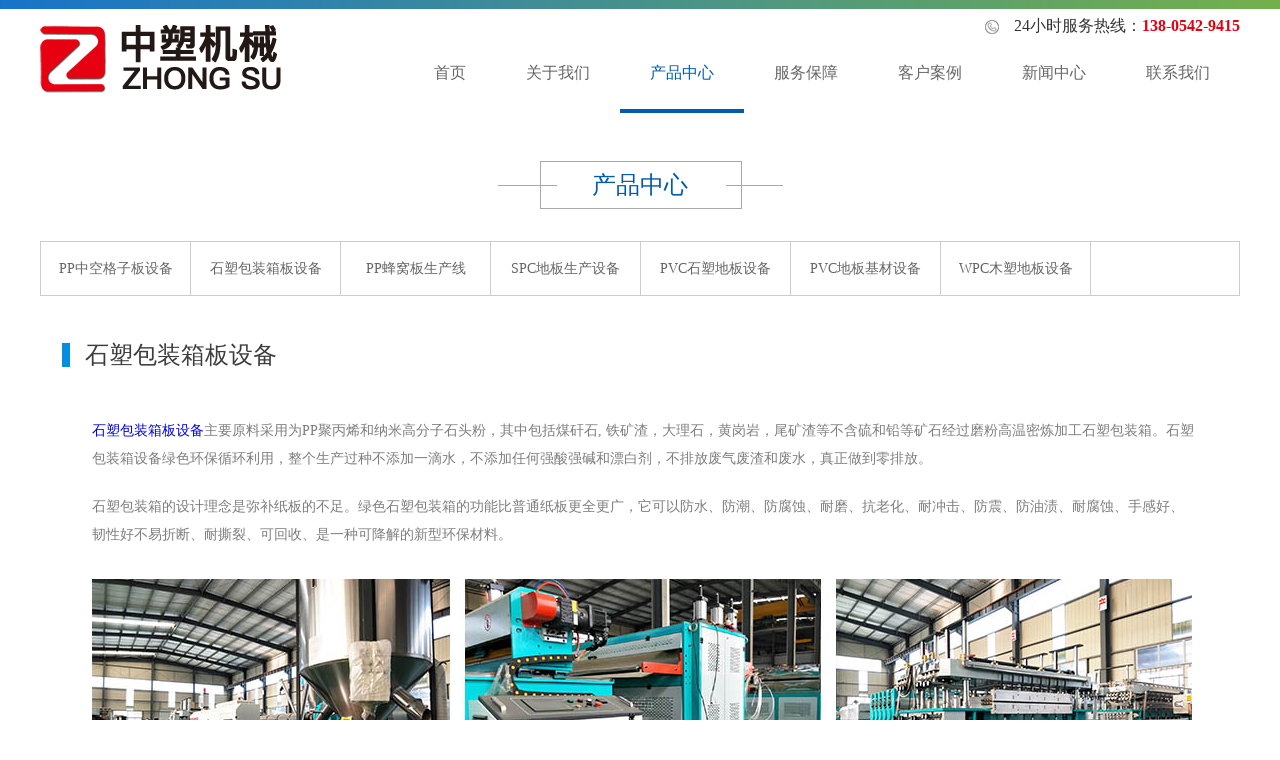

--- FILE ---
content_type: text/html; charset=utf-8
request_url: http://dibanshebei.cn/products/view/143.html
body_size: 6361
content:
<!DOCTYPE html>
<html lang="en">
<head>
    <meta charset="utf-8">
<link rel="stylesheet" type="text/css" href="/static/css/idangerous.swiper.css">
<link rel="stylesheet" type="text/css" href="/static/css/main.css">
<script src="/static/js/jquery-1.11.3.min.js"></script>
<script src="/static/js/idangerous.swiper.js"></script>
<script src="/static/js/jquery.SuperSlide.2.1.1.js"></script>
<script src="/static/js/page.js"></script>
<title>石塑包装箱板设备-青岛中塑机械制造有限公司</title>
<meta name="keywords" content="格子板设备,中空板设备,石塑箱设备" />
<meta name="description" content="中空板设备生产厂家青岛中塑机械供应中空格子板生产线,石塑箱板设备,钙塑箱板设备,PP钙塑中空板设备,PP瓦楞板设备,其制品可以分为普通口字型,米字型,S型等,SPC石塑地板设备生产线." />
    

</head>
<body>

<div class="head_in">
    <div class="head w1200 clearFloat">
        <div class="left fl"><a href="/"><img src="/static/images/index1.png" /></a></div>
        <div class="right fr">
            <div class="right_top">
                <span>24小时服务热线：<em>138-0542-9415</em></span>
            </div>
            <div class="nav clearFloat">
                <li class="t1"><a href="/">首页</a></li>
                <li class="t2"><a href="/about.html">关于我们</a>
                    <dl>
                        <dd><a href="/about/42.html" style="font-size: 14px">公司简介</a></dd><dd><a href="/about/43.html" style="font-size: 14px">企业荣誉</a></dd><dd><a href="/about/44.html" style="font-size: 14px">企业文化</a></dd>                    </dl>
                </li>
                <li class="t3">
                    <a href="/products.html">产品中心</a>
                    <dl>
                        <dd><a href="/products/view/88.html" style="font-size: 12px">PP中空格子板设备</a></dd><dd><a href="/products/view/143.html" style="font-size: 12px">石塑包装箱板设备</a></dd><dd><a href="/products/view/152.html" style="font-size: 12px">PP蜂窝板生产线</a></dd><dd><a href="/products/view/64.html" style="font-size: 12px">SPC地板生产设备</a></dd><dd><a href="/products/view/66.html" style="font-size: 12px">PVC石塑地板设备</a></dd><dd><a href="/products/view/60.html" style="font-size: 12px">PVC地板基材设备</a></dd><dd><a href="/products/view/62.html" style="font-size: 12px">WPC木塑地板设备</a></dd>                    </dl>
                </li>
                <li class="t4"><a href="/service.html">服务保障</a></li>
                <li class="t5"><a href="/case.html">客户案例</a></li>
                <li class="t6"><a href="/news.html">新闻中心</a>
                    <dl>
                        <dd><a href="/news/10.html" style="font-size: 14px">公司新闻</a></dd><dd><a href="/news/11.html" style="font-size: 14px">行业资讯</a></dd>                    </dl>
                </li>
                <li class="t7"><a href="/contact.html">联系我们</a></li>
            </div>
        </div>
    </div>
</div>
<script>
    $('.t3').addClass('active');
</script>


    <div class="product_in" style="background:none; overflow:hidden">
        <div class="product w1200">
            <div class="com_tit"><span>产品中心</span></div>
            <div class="det">
                
<ul class="det_top clearFloat">
    <li id="lm88"><a href="/products/view/88.html">PP中空格子板设备</a></li><li id="lm143"><a href="/products/view/143.html">石塑包装箱板设备</a></li><li id="lm152"><a href="/products/view/152.html">PP蜂窝板生产线</a></li><li id="lm64"><a href="/products/view/64.html">SPC地板生产设备</a></li><li id="lm66"><a href="/products/view/66.html">PVC石塑地板设备</a></li><li id="lm60"><a href="/products/view/60.html">PVC地板基材设备</a></li><li id="lm62"><a href="/products/view/62.html">WPC木塑地板设备</a></li></ul>
<script>
    $('#lm0').addClass('active');
</script>
                <div class="det_down" style="min-height: 400px">
                    <div class="new-leftinfo">
                        <h3 class="new-leftinfo-h3">石塑包装箱板设备</h3>
                        <div class="new-leftinfo-text">
                            <p style="box-sizing:border-box;margin:20px;padding:0px;line-height:28px;">
	<span style="box-sizing:border-box;outline-color:initial;outline-style:initial;"><a href="http://www.dibanshebei.cn/products/view/143.html" target="_blank">石塑包装箱板设备</a></span>主要原料采用为PP聚丙烯和纳米高分子石头粉，其中包括煤矸石, 铁矿渣，大理石，黄岗岩，尾矿渣等不含硫和铅等矿石经过磨粉高温密炼加工石塑包装箱。石塑包装箱设备绿色环保循环利用，整个生产过种不添加一滴水，不添加任何强酸强碱和漂白剂，不排放废气废渣和废水，真正做到零排放。
</p>
<p style="box-sizing:border-box;margin:20px;padding:0px;line-height:28px;">
	石塑包装箱的设计理念是弥补纸板的不足。绿色石塑包装箱的功能比普通纸板更全更广，它可以防水、防潮、防腐蚀、耐磨、抗老化、耐冲击、防震、防油渍、耐腐蚀、手感好、韧性好不易折断、耐撕裂、可回收、是一种可降解的新型环保材料。
</p>
<p style="box-sizing:border-box;margin:20px;padding:0px;line-height:28px;">
	<img src="/uploadfiles/site/editor/624e6202dda72.jpg" alt="" /> 
</p>
<p style="box-sizing:border-box;margin:20px;padding:0px;line-height:28px;">
	石塑包装箱设备主要参数：&nbsp;
</p>
<table border="1" cellspacing="0" style="margin:0px;padding:0px;border-spacing:0px;">
	<tbody style="box-sizing:border-box;">
		<tr style="box-sizing:border-box;margin:0px;padding:0px;">
			<td width="24.2200%" valign="top" style="box-sizing:border-box;margin:0px;padding:0px;border:1pt solid windowtext;background-image:initial;background-position:initial;background-size:initial;background-repeat:initial;background-attachment:initial;background-origin:initial;background-clip:initial;">
				<p class="MsoNormal" style="box-sizing:border-box;margin:20px;padding:0px;line-height:28px;">
					挤出机规格
				</p>
			</td>
			<td width="15.1400%" valign="top" style="box-sizing:border-box;margin:0px;padding:0px;border:1pt solid windowtext;background-image:initial;background-position:initial;background-size:initial;background-repeat:initial;background-attachment:initial;background-origin:initial;background-clip:initial;">
				<p class="MsoNormal" style="box-sizing:border-box;margin:20px;padding:0px;line-height:28px;">
					SJ-90/36
				</p>
			</td>
			<td width="15.1400%" valign="top" style="box-sizing:border-box;margin:0px;padding:0px;border:1pt solid windowtext;background-image:initial;background-position:initial;background-size:initial;background-repeat:initial;background-attachment:initial;background-origin:initial;background-clip:initial;">
				<p class="MsoNormal" style="box-sizing:border-box;margin:20px;padding:0px;line-height:28px;">
					SJ-100/36
				</p>
			</td>
			<td width="15.1400%" valign="top" style="box-sizing:border-box;margin:0px;padding:0px;border:1pt solid windowtext;background-image:initial;background-position:initial;background-size:initial;background-repeat:initial;background-attachment:initial;background-origin:initial;background-clip:initial;">
				<p class="MsoNormal" style="box-sizing:border-box;margin:20px;padding:0px;line-height:28px;">
					SJ-110/36
				</p>
			</td>
			<td width="15.1400%" valign="top" style="box-sizing:border-box;margin:0px;padding:0px;border:1pt solid windowtext;background-image:initial;background-position:initial;background-size:initial;background-repeat:initial;background-attachment:initial;background-origin:initial;background-clip:initial;">
				<p class="MsoNormal" style="box-sizing:border-box;margin:20px;padding:0px;line-height:28px;">
					SJ-120/36
				</p>
			</td>
			<td width="15.1400%" valign="top" style="box-sizing:border-box;margin:0px;padding:0px;border:1pt solid windowtext;background-image:initial;background-position:initial;background-size:initial;background-repeat:initial;background-attachment:initial;background-origin:initial;background-clip:initial;">
				<p class="MsoNormal" style="box-sizing:border-box;margin:20px;padding:0px;line-height:28px;">
					SJ-150/36
				</p>
			</td>
		</tr>
		<tr style="box-sizing:border-box;margin:0px;padding:0px;">
			<td width="24.2200%" valign="top" style="box-sizing:border-box;margin:0px;padding:0px;border:1pt solid windowtext;background-image:initial;background-position:initial;background-size:initial;background-repeat:initial;background-attachment:initial;background-origin:initial;background-clip:initial;">
				<p class="MsoNormal" style="box-sizing:border-box;margin:20px;padding:0px;line-height:28px;">
					螺杆长径比(L/D)
				</p>
			</td>
			<td width="15.1400%" valign="top" style="box-sizing:border-box;margin:0px;padding:0px;border:1pt solid windowtext;background-image:initial;background-position:initial;background-size:initial;background-repeat:initial;background-attachment:initial;background-origin:initial;background-clip:initial;">
				<p class="MsoNormal" style="box-sizing:border-box;margin:20px;padding:0px;line-height:28px;">
					35:1
				</p>
			</td>
			<td width="15.1400%" valign="top" style="box-sizing:border-box;margin:0px;padding:0px;border:1pt solid windowtext;background-image:initial;background-position:initial;background-size:initial;background-repeat:initial;background-attachment:initial;background-origin:initial;background-clip:initial;">
				<p class="MsoNormal" style="box-sizing:border-box;margin:20px;padding:0px;line-height:28px;">
					35:1
				</p>
			</td>
			<td width="15.1400%" valign="top" style="box-sizing:border-box;margin:0px;padding:0px;border:1pt solid windowtext;background-image:initial;background-position:initial;background-size:initial;background-repeat:initial;background-attachment:initial;background-origin:initial;background-clip:initial;">
				<p class="MsoNormal" style="box-sizing:border-box;margin:20px;padding:0px;line-height:28px;">
					35:1
				</p>
			</td>
			<td width="15.1400%" valign="top" style="box-sizing:border-box;margin:0px;padding:0px;border:1pt solid windowtext;background-image:initial;background-position:initial;background-size:initial;background-repeat:initial;background-attachment:initial;background-origin:initial;background-clip:initial;">
				<p class="MsoNormal" style="box-sizing:border-box;margin:20px;padding:0px;line-height:28px;">
					35:1
				</p>
			</td>
			<td width="15.1400%" valign="top" style="box-sizing:border-box;margin:0px;padding:0px;border:1pt solid windowtext;background-image:initial;background-position:initial;background-size:initial;background-repeat:initial;background-attachment:initial;background-origin:initial;background-clip:initial;">
				<p class="MsoNormal" style="box-sizing:border-box;margin:20px;padding:0px;line-height:28px;">
					35:1
				</p>
			</td>
		</tr>
		<tr style="box-sizing:border-box;margin:0px;padding:0px;">
			<td width="24.2200%" valign="top" style="box-sizing:border-box;margin:0px;padding:0px;border:1pt solid windowtext;background-image:initial;background-position:initial;background-size:initial;background-repeat:initial;background-attachment:initial;background-origin:initial;background-clip:initial;">
				<p class="MsoNormal" style="box-sizing:border-box;margin:20px;padding:0px;line-height:28px;">
					制品宽度&nbsp;(mm)
				</p>
			</td>
			<td width="15.1400%" valign="top" style="box-sizing:border-box;margin:0px;padding:0px;border:1pt solid windowtext;background-image:initial;background-position:initial;background-size:initial;background-repeat:initial;background-attachment:initial;background-origin:initial;background-clip:initial;">
				<p class="MsoNormal" style="box-sizing:border-box;margin:20px;padding:0px;line-height:28px;">
					1400-1600
				</p>
			</td>
			<td width="15.1400%" valign="top" style="box-sizing:border-box;margin:0px;padding:0px;border:1pt solid windowtext;background-image:initial;background-position:initial;background-size:initial;background-repeat:initial;background-attachment:initial;background-origin:initial;background-clip:initial;">
				<p class="MsoNormal" style="box-sizing:border-box;margin:20px;padding:0px;line-height:28px;">
					1400-1800
				</p>
			</td>
			<td width="15.1400%" valign="top" style="box-sizing:border-box;margin:0px;padding:0px;border:1pt solid windowtext;background-image:initial;background-position:initial;background-size:initial;background-repeat:initial;background-attachment:initial;background-origin:initial;background-clip:initial;">
				<p class="MsoNormal" style="box-sizing:border-box;margin:20px;padding:0px;line-height:28px;">
					1400-1800
				</p>
			</td>
			<td width="15.1400%" valign="top" style="box-sizing:border-box;margin:0px;padding:0px;border:1pt solid windowtext;background-image:initial;background-position:initial;background-size:initial;background-repeat:initial;background-attachment:initial;background-origin:initial;background-clip:initial;">
				<p class="MsoNormal" style="box-sizing:border-box;margin:20px;padding:0px;line-height:28px;">
					1800-2300
				</p>
			</td>
			<td width="15.1400%" valign="top" style="box-sizing:border-box;margin:0px;padding:0px;border:1pt solid windowtext;background-image:initial;background-position:initial;background-size:initial;background-repeat:initial;background-attachment:initial;background-origin:initial;background-clip:initial;">
				<p class="MsoNormal" style="box-sizing:border-box;margin:20px;padding:0px;line-height:28px;">
					1800-3200
				</p>
			</td>
		</tr>
		<tr style="box-sizing:border-box;margin:0px;padding:0px;">
			<td width="24.2200%" valign="top" style="box-sizing:border-box;margin:0px;padding:0px;border:1pt solid windowtext;background-image:initial;background-position:initial;background-size:initial;background-repeat:initial;background-attachment:initial;background-origin:initial;background-clip:initial;">
				<p class="MsoNormal" style="box-sizing:border-box;margin:20px;padding:0px;line-height:28px;">
					制品厚度(mm)
				</p>
			</td>
			<td width="15.1400%" valign="top" style="box-sizing:border-box;margin:0px;padding:0px;border:1pt solid windowtext;background-image:initial;background-position:initial;background-size:initial;background-repeat:initial;background-attachment:initial;background-origin:initial;background-clip:initial;">
				<p class="MsoNormal" style="box-sizing:border-box;margin:20px;padding:0px;line-height:28px;">
					2-10
				</p>
			</td>
			<td width="15.1400%" valign="top" style="box-sizing:border-box;margin:0px;padding:0px;border:1pt solid windowtext;background-image:initial;background-position:initial;background-size:initial;background-repeat:initial;background-attachment:initial;background-origin:initial;background-clip:initial;">
				<p class="MsoNormal" style="box-sizing:border-box;margin:20px;padding:0px;line-height:28px;">
					2-10
				</p>
			</td>
			<td width="15.1400%" valign="top" style="box-sizing:border-box;margin:0px;padding:0px;border:1pt solid windowtext;background-image:initial;background-position:initial;background-size:initial;background-repeat:initial;background-attachment:initial;background-origin:initial;background-clip:initial;">
				<p class="MsoNormal" style="box-sizing:border-box;margin:20px;padding:0px;line-height:28px;">
					2-10
				</p>
			</td>
			<td width="15.1400%" valign="top" style="box-sizing:border-box;margin:0px;padding:0px;border:1pt solid windowtext;background-image:initial;background-position:initial;background-size:initial;background-repeat:initial;background-attachment:initial;background-origin:initial;background-clip:initial;">
				<p class="MsoNormal" style="box-sizing:border-box;margin:20px;padding:0px;line-height:28px;">
					2-10
				</p>
			</td>
			<td width="15.1400%" valign="top" style="box-sizing:border-box;margin:0px;padding:0px;border:1pt solid windowtext;background-image:initial;background-position:initial;background-size:initial;background-repeat:initial;background-attachment:initial;background-origin:initial;background-clip:initial;">
				<p class="MsoNormal" style="box-sizing:border-box;margin:20px;padding:0px;line-height:28px;">
					2-10
				</p>
			</td>
		</tr>
		<tr style="box-sizing:border-box;margin:0px;padding:0px;">
			<td width="24.2200%" valign="top" style="box-sizing:border-box;margin:0px;padding:0px;border:1pt solid windowtext;background-image:initial;background-position:initial;background-size:initial;background-repeat:initial;background-attachment:initial;background-origin:initial;background-clip:initial;">
				<p class="MsoNormal" style="box-sizing:border-box;margin:20px;padding:0px;line-height:28px;">
					主电机功率&nbsp;(kw)
				</p>
			</td>
			<td width="15.1400%" valign="top" style="box-sizing:border-box;margin:0px;padding:0px;border:1pt solid windowtext;background-image:initial;background-position:initial;background-size:initial;background-repeat:initial;background-attachment:initial;background-origin:initial;background-clip:initial;">
				<p class="MsoNormal" style="box-sizing:border-box;margin:20px;padding:0px;line-height:28px;">
					75
				</p>
			</td>
			<td width="15.1400%" valign="top" style="box-sizing:border-box;margin:0px;padding:0px;border:1pt solid windowtext;background-image:initial;background-position:initial;background-size:initial;background-repeat:initial;background-attachment:initial;background-origin:initial;background-clip:initial;">
				<p class="MsoNormal" style="box-sizing:border-box;margin:20px;padding:0px;line-height:28px;">
					90
				</p>
			</td>
			<td width="15.1400%" valign="top" style="box-sizing:border-box;margin:0px;padding:0px;border:1pt solid windowtext;background-image:initial;background-position:initial;background-size:initial;background-repeat:initial;background-attachment:initial;background-origin:initial;background-clip:initial;">
				<p class="MsoNormal" style="box-sizing:border-box;margin:20px;padding:0px;line-height:28px;">
					90-110
				</p>
			</td>
			<td width="15.1400%" valign="top" style="box-sizing:border-box;margin:0px;padding:0px;border:1pt solid windowtext;background-image:initial;background-position:initial;background-size:initial;background-repeat:initial;background-attachment:initial;background-origin:initial;background-clip:initial;">
				<p class="MsoNormal" style="box-sizing:border-box;margin:20px;padding:0px;line-height:28px;">
					132-160
				</p>
			</td>
			<td width="15.1400%" valign="top" style="box-sizing:border-box;margin:0px;padding:0px;border:1pt solid windowtext;background-image:initial;background-position:initial;background-size:initial;background-repeat:initial;background-attachment:initial;background-origin:initial;background-clip:initial;">
				<p class="MsoNormal" style="box-sizing:border-box;margin:20px;padding:0px;line-height:28px;">
					132-185
				</p>
			</td>
		</tr>
		<tr style="box-sizing:border-box;margin:0px;padding:0px;">
			<td width="24.2200%" valign="top" style="box-sizing:border-box;margin:0px;padding:0px;border:1pt solid windowtext;background-image:initial;background-position:initial;background-size:initial;background-repeat:initial;background-attachment:initial;background-origin:initial;background-clip:initial;">
				<p class="MsoNormal" style="box-sizing:border-box;margin:20px;padding:0px;line-height:28px;">
					生产能力(kg/h)
				</p>
			</td>
			<td width="15.1400%" valign="top" style="box-sizing:border-box;margin:0px;padding:0px;border:1pt solid windowtext;background-image:initial;background-position:initial;background-size:initial;background-repeat:initial;background-attachment:initial;background-origin:initial;background-clip:initial;">
				<p class="MsoNormal" style="box-sizing:border-box;margin:20px;padding:0px;line-height:28px;">
					200-300
				</p>
			</td>
			<td width="15.1400%" valign="top" style="box-sizing:border-box;margin:0px;padding:0px;border:1pt solid windowtext;background-image:initial;background-position:initial;background-size:initial;background-repeat:initial;background-attachment:initial;background-origin:initial;background-clip:initial;">
				<p class="MsoNormal" style="box-sizing:border-box;margin:20px;padding:0px;line-height:28px;">
					300-350
				</p>
			</td>
			<td width="15.1400%" valign="top" style="box-sizing:border-box;margin:0px;padding:0px;border:1pt solid windowtext;background-image:initial;background-position:initial;background-size:initial;background-repeat:initial;background-attachment:initial;background-origin:initial;background-clip:initial;">
				<p class="MsoNormal" style="box-sizing:border-box;margin:20px;padding:0px;line-height:28px;">
					300-400
				</p>
			</td>
			<td width="15.1400%" valign="top" style="box-sizing:border-box;margin:0px;padding:0px;border:1pt solid windowtext;background-image:initial;background-position:initial;background-size:initial;background-repeat:initial;background-attachment:initial;background-origin:initial;background-clip:initial;">
				<p class="MsoNormal" style="box-sizing:border-box;margin:20px;padding:0px;line-height:28px;">
					400-500
				</p>
			</td>
			<td width="15.1400%" valign="top" style="box-sizing:border-box;margin:0px;padding:0px;border:1pt solid windowtext;background-image:initial;background-position:initial;background-size:initial;background-repeat:initial;background-attachment:initial;background-origin:initial;background-clip:initial;">
				<p class="MsoNormal" style="box-sizing:border-box;margin:20px;padding:0px;line-height:28px;">
					400-600
				</p>
			</td>
		</tr>
	</tbody>
</table>
<p style="box-sizing:border-box;margin:20px;padding:0px;line-height:28px;">
	石塑包装箱设备服务：&nbsp;
</p>
<p style="box-sizing:border-box;margin:20px;padding:0px;line-height:28px;">
	售前：客户朋友可对我公司进行各种技术咨询及业务咨询，我公司会提供相关资料以方便参考，并提供相应的市场行情，销售价格，销售方式，以方便客户朋友对整个市场有所了解。 售中：双方合同签订后，公司可根据客户要求及实际状况提供相应的设计设备的水、电、气、地基的安装图，并提供详细的购料清单及配套厂商供客户参考。设备生产完成后，提前与客户沟通预约来我公司试机，并提供各种便利。&nbsp;
</p>
<p style="box-sizing:border-box;margin:20px;padding:0px;line-height:28px;">
	售后：生产设备在我公司调试完成合格后，设备到达用户服务调试人员在客户要求的时间内到达现场，进行安装、调试、人员培训、技术的交接，直至用户能独立操作，并生产出合格制品为止。我公司所有生产设备均免费提供生产配方，并按此配方调试设备。&nbsp;
</p>
<p style="box-sizing:border-box;margin:20px;padding:0px;line-height:28px;">
	生产设备保养与保修：我公司所有设备均提供相应配件，生产设备一年保修，并配有说明书及保养手册。
</p>
<p class="MsoNormal" style="box-sizing:border-box;margin:0px 20px 10px;padding:0px;line-height:28px;">
	石塑包装箱环保特点：
</p>
<p style="box-sizing:border-box;margin:0px 20px 10px;padding:0px;line-height:28px;">
	1. 石塑箱在生产过程中经高温处理，不添加有害化学成分，不用化学药剂漂白，对人体无害。
</p>
<p style="box-sizing:border-box;margin:0px 20px 10px;padding:0px;line-height:28px;">
	2. 光降解技术。产品可在紫外线作用下发生降解，残余物大部分为无机粉体（石头粉），有效减少白色污染。
</p>
<p style="box-sizing:border-box;margin:0px 20px 10px;padding:0px;line-height:28px;">
	3. 热氧降解技术。产品在土壤掩埋或不接触光源的情况下，仍然可通过热氧作用发生降解。
</p>
<p style="box-sizing:border-box;margin:0px 20px 10px;padding:0px;line-height:28px;">
	4. 可焚烧，残留物为无机粉体（石头粉），不产生油焦和有毒气体。
</p>
<p style="box-sizing:border-box;margin:0px 20px 10px;padding:0px;line-height:28px;">
	5. 经权威检测，材料符合食品全安标准，使用更卫生，产品不含重金属物质及致癌物质，产品可接触食物。
</p>
<p style="box-sizing:border-box;margin:0px 20px 10px;padding:0px;line-height:28px;">
	石塑包装箱的功能特点：
</p>
<p style="box-sizing:border-box;margin:0px 20px 10px;padding:0px;line-height:28px;">
	1. 防水防潮：石塑箱具有的防水的特性，阴雨潮湿环境下可阻隔水汽，避免商品受潮损坏。
</p>
<p style="box-sizing:border-box;margin:0px 20px 10px;padding:0px;line-height:28px;">
	2. 性能强度高：石塑箱相对传统纸箱更坚韧，在物流运输和中转环节，将减少因分拣、搬运、装卸工作造成的箱体破损问题。
</p>
<p style="box-sizing:border-box;margin:0px 20px 10px;padding:0px;line-height:28px;">
	3. 色彩丰富：相对传统纸箱单一的色调，石塑箱更能提升品牌价值和消费者体验。
</p>
<p style="box-sizing:border-box;margin:0px 20px 10px;padding:0px;line-height:28px;">
	4. 环境友好：相比传统纸箱原料，石塑箱体原料不需要消耗林木资源、不产生污水，对环境更友好。
</p>                        </div>

                    </div>

                </div>
            </div>
        </div>
    </div>


<div class="foot_in">
    <div class="foot w1200 clearFloat">
        <div class="det1 fl">
            <div class="tit">联系我们</div>
            <p class="p1">中国.山东.青岛胶州市西工业园</p>
            <p class="p2">0532-82218877 0532-82217766</p>
            <p class="p3">0532-82216699</p>
        </div>
        <div class="det2 fl">
            <div class="tit">关于我们</div>
            <a href="/about/42.html">公司简介</a><a href="/about/43.html">企业荣誉</a><a href="/about/44.html">企业文化</a>        </div>
        <div class="det2 det3 fl">
            <div class="tit">产品中心</div>
            <a href="/products/view/88.html">PP中空格子板设备</a><a href="/products/view/143.html">石塑包装箱板设备</a><a href="/products/view/152.html">PP蜂窝板生产线</a><a href="/products/view/64.html">SPC地板生产设备</a><a href="/products/view/66.html">PVC石塑地板设备</a><a href="/products/view/60.html">PVC地板基材设备</a><a href="/products/view/62.html">WPC木塑地板设备</a>        </div>
        <div class="det4 fl">
            <div class="tit">友情链接</div>
            
        </div>
        <div class="det5 fr">
            <img class="ig1" src="/static/images/index23.png" />
            <img class="ig2" src="/uploadfiles/site/img/20191212/5df189b13c5f9.png" />
            <p>扫一扫关注我们</p>
        </div>
    </div>
</div>
<div class="foot2">
    <div class="w1200">版权所有青岛中塑机械制造有限公司  工信局备案号：鲁ICP备16028357号-3&nbsp;&nbsp;&nbsp;&nbsp;
        技术支持：<a href="http://www.jiaozhounet.com" target="_blank" style="color:#fff">千百度网络</a></div>
</div>







</body>
</html>

--- FILE ---
content_type: text/css
request_url: http://dibanshebei.cn/static/css/main.css
body_size: 3693
content:
/* CSS common */
.clearFloat:after {
	height: 0px;content: ".";
	clear: both;visibility: hidden;
	display: block;
}
.clearFloat { zoom: 1; }
*{margin: 0px;padding: 0px;}
img{margin: 0;border: none;}
.fl{float:left;}
.fr{float: right;}
a{text-decoration: none;font-family: "微软雅黑";}
dl, ul{list-style:none;}
li{list-style:none;}
input{outline: none;font-family: "微软雅黑";}
i,em{font-style: normal;}
body{font-family:"微软雅黑";}
.w1200{width: 1200px;margin: auto;min-width: 1200px;}

/* 头部 */
.head_in{height: 116px;background: url(../images/index25.png) no-repeat center top;min-width: 1200px;background-size: cover auto;}
.head_in .left{height: 116px;line-height: 116px;}
.head_in .left img{vertical-align: middle;}
.head_in .right .right_top{padding-top: 16px;text-align: right;}
.head_in .right .right_top span{display: inline-block;padding-left: 29px;color: #333333;font-size: 16px;background: url(../images/index5.png) no-repeat left center;}
.head_in .right .right_top span em{color: #e50011;font-weight: bold;}
.head_in .right .nav li{float: left;position: relative;}
.head_in .right .nav li a{display: inline-block;padding: 0 30px;height: 72px;line-height: 72px;border-bottom: solid 4px #fff;color: #666666;font-size: 16px;transition: all 0.4s;}
.head_in .right .nav li.active a{color: #005bac;border-bottom: solid 4px #005bac;}
.head_in .right .nav li:hover a{color: #005bac;border-bottom: solid 4px #005bac;}
.head_in .right .nav li dl{position: absolute;width: 100%;padding: 10px 0;background: #fff;z-index: 10;top: 76px;display: none;}
.head_in .right .nav li:hover dl{display: block;}
.head_in .right .nav li dl dd{text-align: center;}
.head_in .right .nav li dl dd a{padding: 0;height: 35px;line-height: 35px;border-bottom: none;}
.head_in .right .nav li.active dl dd a{border-bottom: none;color: #666666;font-size: 12px;}
.head_in .right .nav li:hover dl dd a{border-bottom: none;color: #666666;}
.head_in .right .nav li dl dd a:hover{color: #005bac;}
.swiper1{
        width: 100%;
        height: 500px;
    }
.swiper1 .swiper-pagination1{bottom: 15px;position: absolute;text-align: center;width: 100%;}
.swiper1 .swiper-pagination-switch{background: url(../images/index3.png) no-repeat center;width: 15px;height: 15px;opacity: 1;display: inline-block;cursor: pointer;margin: 0px 5px;}
.swiper1 .swiper-active-switch{background: url(../images/index4.png) no-repeat center;}

/* 产品展示 */
.product_in{min-width:1200px;background: #f0faff;padding: 45px 0 50px;}
.product .det{margin-top: 32px;}
.product .det .det_top{text-align: center;background: #fff;border: solid 1px #cccccc;}
.product .det .det_top li{height: 53px;line-height:53px;transition: all 0.4s;width: 149px;text-align: center;float: left;border-right: solid 1px #cccccc;}
.product .det .det_top li a{display: block;height: 100%;color: #666666;font-size: 14px;text-align: center;width: 100%;transition: all 0.4s;}
.product .det .det_top li.active a{background: #005bac;color: #fff;}
.product .det .det_top li:hover a{background: #005bac;color: #fff;}
.product .det .det_down{margin-top: 22px;}
.swiper2{height: 405px;}
.swiper2 ul{width: 1200px;overflow: hidden;}
.swiper2 li{float: left;width: 382px;height: 405px;background: #e8e8e8;margin: 13px 9px;transition: all 0.4s;}
.swiper2 li:hover{background: #005bac;}
.swiper2 li .li_ig{width: 382px;height: 250px;margin: auto;overflow: hidden;}
.swiper2 li .li_ig img{width: 382px;height: 250px;transition: all 0.4s;}
.swiper2 li .li_ig:hover img{transform: scale(1.1);}
.swiper2 li .li_tit{line-height: 100%;width: 340px;margin: auto;margin-top: 18px;color: #000;font-size: 20px;overflow: hidden;text-overflow: ellipsis;white-space: nowrap;text-align: center;}
.swiper2 li:hover .li_tit{color: #fff;}
.swiper2 li p{line-height: 25px;width: 340px;margin: auto;margin-top: 20px;color: #666;font-size: 14px;overflow: hidden;text-overflow: ellipsis;-webkit-box-orient:vertical;-webkit-line-clamp:3;display: -webkit-box;}
.swiper2 li:hover p{color: #fff;}
.swiper2 .arrow-left{width: 51px;height: 51px;top: 50%;margin-top: -25px;position: absolute;left: 10px;background: url(../images/index11.png) no-repeat center;z-index: 10;opacity: 0.6;transition: all 0.4s;}
.swiper2 .arrow-left:hover{opacity: 1;}
.swiper2 .arrow-right{width: 51px;height: 51px;top: 50%;margin-top: -25px;position: absolute;right: 10px;background: url(../images/index12.png) no-repeat center;z-index: 10;opacity: 0.6;transition: all 0.4s;}
.swiper2 .arrow-right:hover{opacity: 1;}

/* 关于我们 */
.com_tit{text-align: center;height: 48px;line-height: 48px;background: url(../images/index6.png) no-repeat center;color: #005bac;font-size: 24px;}
.about{padding: 60px 0;}
.about .focusBox { position: relative; width: 600px; height: 433px; overflow: hidden;}
.about .focusBox .pic img { width: 600px; height: 433px; display: block; }
.about .focusBox .txt-bg { position: absolute; bottom: 0; z-index: 1; height: 60px; width:100%;  background: #333; filter: alpha(opacity=50); opacity: 0.5; overflow: hidden; }
.about .focusBox .txt { position: absolute; bottom: 0; z-index: 2; height: 60px; width:100%; overflow: hidden; }
.about .focusBox .txt li{ height:60px; line-height:60px; position:absolute; bottom:-60px;}
.about .focusBox .txt li a{ display: block; color: white; padding: 0 0 0 20px; font-size: 20px; text-decoration: none;line-height: 60px;}
.about .focusBox .num { position: absolute; z-index: 3; bottom: 22px; right: 15px; }
.about .focusBox .num li{ float: left; position: relative; width: 11px; height: 11px;overflow: hidden;margin-right: 1px; cursor: pointer;margin:0 5px;}
.about .focusBox .num li a,.focusBox .num li span { position: absolute; z-index: 2; display: block; color: white; width: 100%; height: 100%; top: 0; left: 0; text-decoration: none;border-radius: 50%;}
.about .focusBox .num li span { z-index: 1; background: #fff;}
.about .focusBox .num li.on a,.focusBox .num a:hover{ background:#005bac;  }
.about .det{margin-top: 65px;height: 433px;}
.about .det .left{width: 300px;height: 433px;background: #005bac;}
.about .det .left .sp1{padding-top: 50px;padding-left: 18px;color: #fff;font-size: 20px;}
.about .det .left p{margin-top: 25px;padding:0 18px;color: #fff;font-size: 14px;line-height: 28px;}
.about .det .right{width: 300px;height: 433px;background: #005bac;}
.about .det .right .ig{position: relative;width: 300px;height: 253px;overflow: hidden;}
.about .det .right .ig img{width: 300px;height: 253px;vertical-align: middle;transition: all 0.4s;}
.about .det .right .ig:hover img{transform: scale(1.1);}
.about .det .right .ig .fon{position: absolute;bottom: 0;width: 300px;height: 60px;line-height: 60px;background: rgba(0,0,0,0.6);}
.about .det .right .ig .fon span{color: #fff;font-size: 20px;margin-left: 18px;}
.about .det .right .down{text-align: center;line-height: 178px;color: #fff;font-size: 20px;}
.about .det .right .down a{display: block;height: 100%;}
.about .det .right .down img{vertical-align: middle;margin-right: 24px;}
.about .det .right .down span{color: #fff;font-size: 20px;}

.about1{margin-top:20px; line-height:28px; color:#666;}

/* 选中塑 */
.com_tit2{background: url(../images/index7.png) no-repeat center;}
.change{margin-top: 70px;}
.change .det{margin-top: 115px;}
.change .det li{float: left;width: 278px;height: 338px;margin-right: 24px;border: solid 1px #cccccc;position: relative;transition: all 0.4s;}
.change .det li a{display: block;height: 100%;}
.change .det li.li4{float: right;margin-right: 4px;}
.change .det li .sp1{text-align: center;padding-top: 125px;color: #005bac;font-size: 18px;}
.change .det li p{margin-top: 15px;color: #333;font-size: 14px;line-height: 28px;padding: 0 25px;}
.change .det li .top{width: 164px;height: 164px;position: absolute;left: 50%;margin-left: -82px;top: -60px;border-radius: 50%;background: #005bac;border: solid 1px #005bac;transition: all 0.4s;}
.change .det li:hover{background: #005bac;}
.change .det li:hover .top{background: #fff;}
.change .det li:hover .sp1{color: #fff;}
.change .det li:hover p{color: #fff;}
.change .det li .top .top_ig{width: 164px;height: 164px;}
.change .det li.li1 .top .top_ig{background: url(../images/index26.png) no-repeat center;}
.change .det li.li1:hover .top .top_ig{background: url(../images/index26_h.png) no-repeat center;}
.change .det li.li2 .top .top_ig{background: url(../images/index27.png) no-repeat center;}
.change .det li.li2:hover .top .top_ig{background: url(../images/index27_h.png) no-repeat center;}
.change .det li.li3 .top .top_ig{background: url(../images/index28.png) no-repeat center;}
.change .det li.li3:hover .top .top_ig{background: url(../images/index28_h.png) no-repeat center;}
.change .det li.li4 .top .top_ig{background: url(../images/index29.png) no-repeat center;}
.change .det li.li4:hover .top .top_ig{background: url(../images/index29_h.png) no-repeat center;}

/* 新闻中心 */
.news{margin-top: 80px;}
.news .det{margin-top: 65px;}

.news .det .left{width: 795px;}
.news .det .left .top li{width: 195px;height: 45px;line-height: 45px;text-align: center;float: left;border: dashed 1px #c2c2c2;}
.news .det .left .top li:last-child{border-left: none;}
.news .det .left .top li a{display: block;height: 100%;color: #333;font-size: 15px;transition: all 0.4s;}
.news .det .left .top li.active a{color: #fff;background: -webkit-linear-gradient(left,#3877c2, #394c7c);





 /* Safari 5.1 - 6.0 */
  background: -o-linear-gradient(left,#3877c2, #394c7c); /* Opera 11.1 - 12.0 */
  background: -moz-linear-gradient(left,#3877c2, #394c7c); /* Firefox 3.6 - 15 */
  background: linear-gradient(left,#3877c2, #394c7c); /* 标准的语法 */}
.news .det .left .down li{padding: 25px 0;border-bottom: solid 1px #f2f2f2;position: relative;}
.news .det .left .down li a{display: block;height: 100%;}
.news .det .left .down li .time{width: 120px;height: 52px;text-align: right;border-right: solid 1px #f2f2f2;}
.news .det .left .down li .time em{display: block;color: #3876c0;font-size: 30px;line-height: 100%;margin-right: 20px;padding-top: 5px;}
.news .det .left .down li .time i{display: block;color: #3876c0;font-size: 14px;line-height: 100%;margin-right: 20px;margin-top: 2px;}
.news .det .left .down li .fon{width: 600px;margin-left: 18px;}
.news .det .left .down li .fon h4{color: #000;font-size: 15px;font-weight: normal;line-height: 100%;overflow: hidden;text-overflow: ellipsis;white-space: nowrap;padding-top: 5px;}
.news .det .left .down li .fon p{color: #333;font-size: 13px;font-weight: normal;line-height: 100%;overflow: hidden;text-overflow: ellipsis;white-space: nowrap;margin-top: 14px;}
.news .det .left .down li .more{position: absolute;right:0;bottom: 25px;}
.news .det .left .down li:hover h4{color: #17639b;}
.news .det .right{width: 386px;height: 356px;overflow: hidden;position: relative;}
.news .det .right img{width: 386px;height: 356px;transition: all 0.4s;}
.news .det .right:hover img{transform: scale(1.1);}
.news .det .right .fon{position: absolute;bottom: 0;width: 386px;height: 95px;background: #1a669d;z-index: 2;}
.news .det .right .fon p{padding: 25px 30px 0;color: #fff;font-size: 14px;line-height: 22px;}

.foot_in{height: 318px;min-width: 1200px;background: url(../images/index19.jpg) no-repeat center;background-size: cover;margin-top: 65px;}
.foot .det1{width: 340px;padding-top: 55px;}
.foot .det1 .tit{color: #ffffff;font-size: 20px;margin-bottom: 15px;}
.foot .det1 p{line-height: 44px;color: #fff;font-size: 14px;padding-left: 40px;}
.foot .det1 p.p1{background: url(../images/index20.png) no-repeat left center;}
.foot .det1 p.p2{background: url(../images/index21.png) no-repeat left center;}
.foot .det1 p.p3{background: url(../images/index22.png) no-repeat left center;}
.foot .det2{width: 172px;padding-top: 45px;}
.foot .det2 .tit{color: #ffffff;font-size: 20px;margin-bottom: 15px;}
.foot .det2 a{display: block;line-height: 28px;color: #a5a5a5;font-size: 14px;}
.foot .det2 a:hover{color: #fff;}
.foot .det3{width: 214px;}
.foot .det4{width: 255px;padding-top: 45px;color: #a5a5a5;font-size: 14px;}
.foot .det4 .tit{color: #ffffff;font-size: 20px;margin-bottom: 15px;}
.foot .det4 a{display: inline-block;line-height: 28px;color: #a5a5a5;font-size: 14px;margin: 0 8px 0 2px;}
.foot .det4 a:hover{color: #fff;}
.foot .det5{text-align: center;}
.foot .det5{width: 185px;padding-top: 50px;}
.foot .det5 .ig2{margin-top: 10px;}
.foot .det5 p{color: #cccccc;font-size: 14px;margin-top: 10px;}
.foot2{height: 44px;line-height: 44px;background: #005bac;min-width: 1200px;color: #fff;font-size: 14px;}







.new-leftinfo {
    width: 97%;
    background: #fff;
    font-size: 14px;
    line-height: 1.85;
    color: #7e7e7e;
    padding: 25px 22px;
    float: left;
}
.new-leftinfo-next {
    font-family: "microsoft yahei", simhei;
    font-size: 14px;
    padding-top: 10px;
    color: #3c3c3c;
}
.new-leftinfo-h3 {
    color: #3c3c3c;
    font-size: 24px;
    border-left: 8px solid #038fe0;
    line-height: 1;
    padding-left: 15px;
    font-weight: 100;
    font-family: "microsoft yahei", simhei;
}
.new-leftinfo-date {
    color: #c1c1c1;
    padding: 15px 0 20px 25px;
    border-bottom: 1px solid #eee;
}
.new-leftinfo-text {
    padding: 30px 10px;
    border-bottom: 1px solid #eee;
    overflow: hidden;
    margin-bottom: 15px;
}
.new-leftinfo-text p{
    margin-top:5px;
}
.new-leftinfo-text img {
    max-width: 100%;
    padding: 10px 0;
}
































--- FILE ---
content_type: application/javascript
request_url: http://dibanshebei.cn/static/js/page.js
body_size: 287
content:
$(function(){
	//新闻资讯
	$(".news .det .left .top li").click(function(){
		$(this).addClass("active").siblings("li").removeClass("active");
		var index = $(this).index();
		$(".news .det .left .down").eq(index).show().siblings(".news .det .left .down").hide();
	})
})